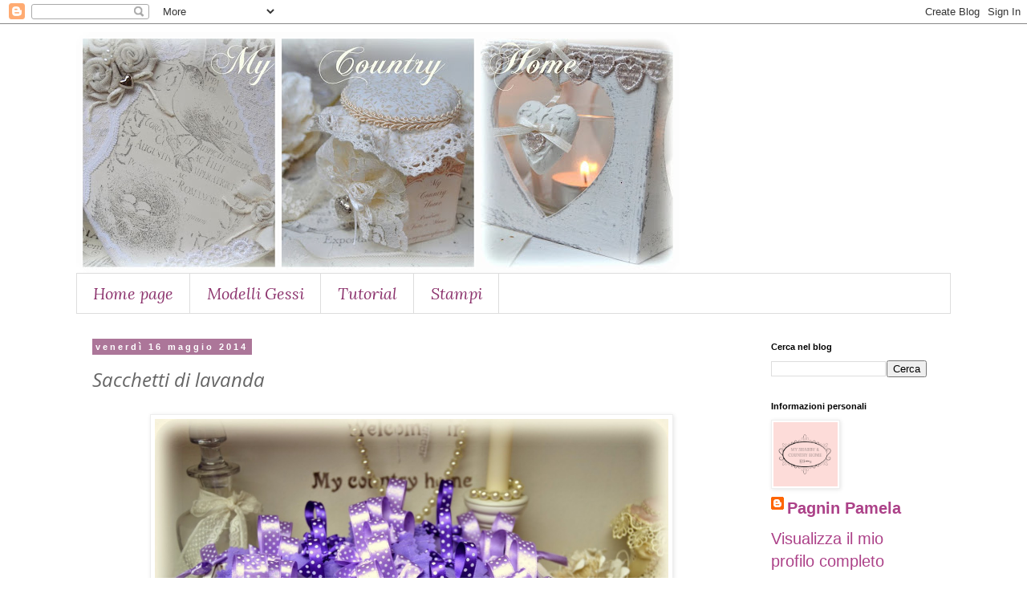

--- FILE ---
content_type: text/html; charset=utf-8
request_url: https://www.google.com/recaptcha/api2/aframe
body_size: 267
content:
<!DOCTYPE HTML><html><head><meta http-equiv="content-type" content="text/html; charset=UTF-8"></head><body><script nonce="p2pAi_nNJg3YTcjbBYfwZw">/** Anti-fraud and anti-abuse applications only. See google.com/recaptcha */ try{var clients={'sodar':'https://pagead2.googlesyndication.com/pagead/sodar?'};window.addEventListener("message",function(a){try{if(a.source===window.parent){var b=JSON.parse(a.data);var c=clients[b['id']];if(c){var d=document.createElement('img');d.src=c+b['params']+'&rc='+(localStorage.getItem("rc::a")?sessionStorage.getItem("rc::b"):"");window.document.body.appendChild(d);sessionStorage.setItem("rc::e",parseInt(sessionStorage.getItem("rc::e")||0)+1);localStorage.setItem("rc::h",'1769010442624');}}}catch(b){}});window.parent.postMessage("_grecaptcha_ready", "*");}catch(b){}</script></body></html>